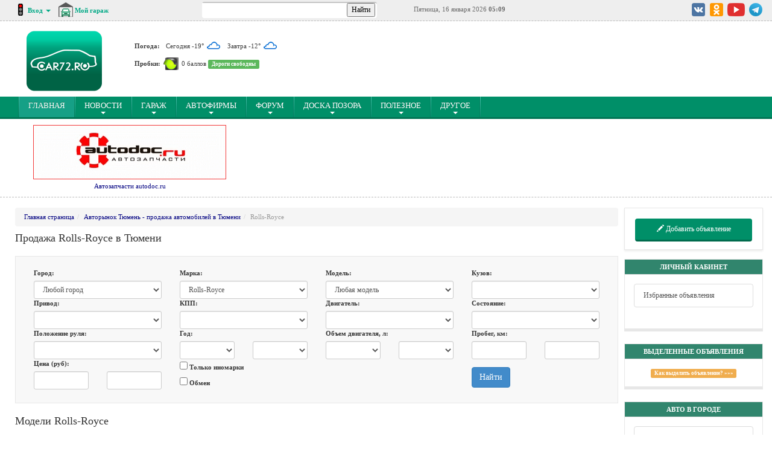

--- FILE ---
content_type: text/html; charset=UTF-8
request_url: https://www.car72.ru/autorynok/rolls_royce-page1-priceasc
body_size: 13803
content:
<!DOCTYPE html>

<html lang="ru">
<head>
    <title>Продажа Rolls-Royce в Тюмени</title>
    <meta name="description" content="Объявления о продаже автомобилей Rolls-Royce в Тюмени. Подержанные Rolls-Royce на авторынках и в автосалонах города Тюмень.">
    <meta name="keywords" content="Продажа, Rolls-Royce, Тюмень, подержанные, Тюмень, продам, куплю, продажа, новые, б/у, купить, продать, объявления, автообъявления, в Тюмени, авторынок, автосалон">
   <meta property="og:image" content="https://www.car72.ru/html5/img/250-200.png" />
    <meta http-equiv="Content-Type" content="text/html; charset=utf-8">
<meta http-equiv="Content-Language" content="ru">
<meta http-equiv="pragma" content="no-cache">
<meta http-equiv="X-UA-Compatible" content="IE=edge">


<link rel="stylesheet" href="/design/css/bootstrap.min.css"/>
<link rel="stylesheet" href="/min/?f=/design/css/juxtapose.css">
<link rel="stylesheet" href="/min/?f=/design/css/style.css"/>

<link rel="stylesheet" href="//cdn.jsdelivr.net/npm/lightgallery@1.6.10/dist/css/lightgallery.min.css"/>
<link rel="stylesheet" href="/min/?f=/design/js/fancybox/jquery.fancybox.css"/>
<link rel="stylesheet" href="/min/?f=/design/js/bxslider/jquery.bxslider.css" />

<!--[if lt IE 9]>
    <script src="https://oss.maxcdn.com/html5shiv/3.7.2/html5shiv.min.js"></script>
    <script src="https://oss.maxcdn.com/respond/1.4.2/respond.min.js"></script>
<![endif]-->

<script src="//code.jquery.com/jquery-1.10.2.min.js"></script>
<script src="//netdna.bootstrapcdn.com/bootstrap/3.1.1/js/bootstrap.min.js"></script>
<script src="/min/?f=/design/js/jquery.mousewheel.js"></script>
<script src="//cdn.jsdelivr.net/npm/lightgallery@1.6.10/dist/js/lightgallery.min.js"></script>
<script src="//cdnjs.cloudflare.com/ajax/libs/jquery-mousewheel/3.1.13/jquery.mousewheel.min.js"></script>
<script src="/design/js/lightGallery/js/lg-zoom.min.js"></script>
<script src="/design/js/fancybox/jquery.fancybox.pack.js"></script>
<script src="/design/js/plupload/plupload.full.min.js"></script>
<script src="/design/js/jquery.jscroll.min.js"></script>
<script src="/min/?f=/design/js/md5.js"></script>
<script src="/min/?f=/design/js/probki/chat.js"></script>
<script src="/min/?f=/design/js/lemmon-slider.js"></script>
<script src="/min/?f=/design/js/bxslider/jquery.bxslider.js"></script>
<script src="/design/js/ads.js?v=1"></script>
<script src="/min/?f=/design/js/script.js"></script>

<script type="text/javascript" src="//vk.com/js/api/openapi.js?117"></script>

<link rel="manifest" href="/manifest/chrome.json">
<script type="text/javascript" src="/design/js/chrome/push.js"></script>

<script>
  (function(i,s,o,g,r,a,m){i['GoogleAnalyticsObject']=r;i[r]=i[r]||function(){
  (i[r].q=i[r].q||[]).push(arguments)},i[r].l=1*new Date();a=s.createElement(o),
  m=s.getElementsByTagName(o)[0];a.async=1;a.src=g;m.parentNode.insertBefore(a,m)
  })(window,document,'script','https://www.google-analytics.com/analytics.js','ga');

  ga('create', 'UA-89367433-1', 'auto');
  ga('send', 'pageview');

</script>

<!-- Yandex.Metrika counter -->
<script type="text/javascript" >
    (function (d, w, c) {
        (w[c] = w[c] || []).push(function() {
            try {
                w.yaCounter40625370 = new Ya.Metrika2({
                    id:40625370,
                    clickmap:true,
                    trackLinks:true,
                    accurateTrackBounce:true,
                    webvisor:true
                });
            } catch(e) { }
        });

        var n = d.getElementsByTagName("script")[0],
            s = d.createElement("script"),
            f = function () { n.parentNode.insertBefore(s, n); };
        s.type = "text/javascript";
        s.async = true;
        s.src = "https://mc.yandex.ru/metrika/tag.js";

        if (w.opera == "[object Opera]") {
            d.addEventListener("DOMContentLoaded", f, false);
        } else { f(); }
    })(document, window, "yandex_metrika_callbacks2");
</script>
<noscript><div><img src="https://mc.yandex.ru/watch/40625370" style="position:absolute; left:-9999px;" alt="" /></div></noscript>
<!-- /Yandex.Metrika counter -->
    <link rel="stylesheet" href="/min/?f=/design/css/style-md.css"/>
	    <script src="/min/?f=/design/js/style-md.js"></script>

    <script src="https://cdnjs.cloudflare.com/ajax/libs/jquery.form/4.2.2/jquery.form.min.js" integrity="sha384-FzT3vTVGXqf7wRfy8k4BiyzvbNfeYjK+frTVqZeNDFl8woCbF0CYG6g2fMEFFo/i" crossorigin="anonymous"></script>
    <script src="/design/js/autorynok/script.js"></script>
    <link rel="canonical" href="https://www.car72.ru/autorynok/rolls_royce" />
    

<script>window.yaContextCb=window.yaContextCb||[]</script>
<script src="https://yandex.ru/ads/system/context.js" async></script>

<script data-ad-client="ca-pub-8403896355571327" async src="https://pagead2.googlesyndication.com/pagead/js/adsbygoogle.js"></script>
</head>
<body onLoad="SendPushMe();">

<!-- top (begin) -->
<section class="s-top" id="top">
    <div class="container-fluid">
        <div class="row">
            <div class="col-xs-12 col-md-3">
                <div class="col-md-6 top-greeting">
                    <div class="top-light">
                        <img src="/design/img/red.gif" alt=""/>
                    </div>
                    <div class="greeting-dropdown dropdown">
                        
                            <form action="/forum/ucp.php?mode=login" method="post" name="avt">
                                <input type="hidden" name="change_lang" value="" />
                                <input type="hidden" name="redirect" value="/" />
                                <input type="hidden" name="autologin" value="true">

                                <a href="#" class="dropdown-toggle">
                                    <b>
                                        Вход
                                        <span class="caret"></span>
                                    </b>
                                </a>
                                <ul class="dropdown-menu login-menu">
                                    <li><label for="login">Логин</label><input class="form-control" id="login" type="text" name="username" /></li>
                                    <li><label for="pass">Пароль</label><input class="form-control" id="pass" type="password" name="password" /></li>
                                    <li><input class="btn btn-submit" type="submit" name="login" value="Войти"/></li>
                                    <li class="social-button-aut"><a href="https://oauth.vk.com/authorize?client_id=5013022&redirect_uri=https://www.car72.ru/api/authorization/vk.php&display=page&scope=email&response_type=code&v=5.60&state=https://www.car72.ru/" title="Войти через ВКонтакте"><img src="/design/img/login-vk.png"></a></li>
                             
                                    <li>
                                        <a class="login-menu-link" href="/forum/ucp.php?mode=register">Регистрация</a> <br/>
                                        <a class="login-menu-link" href="/forum/ucp.php?mode=sendpassword">Напомнить пароль</a> <br/>
                                        <a class="login-menu-link" href="/napomnit-login/">Напомнить логин</a>
                                    </li>
                                </ul>
                            </form>
                            
                    </div>

					<div class="greeting-dropdown dropdown">
						<a href="/my/" class="top-garage">
							<span class="icon"></span> <b>Мой гараж</b>
						</a>
						<ul class="dropdown-menu ">
							<li><a class="dropdown-link" tabindex="-1" href="/garage/subscribe#blog"><span class="badge"><span class="glyphicon glyphicon-list-alt" aria-hidden="true"></span></span> Мои подписки</a></li>
							<li><a class="dropdown-link" tabindex="-1" href="/garage/"><span class="badge"><span class="glyphicon glyphicon-list-alt" aria-hidden="true"></span></span> Все гаражи</a></li>
							<li><a class="dropdown-link" tabindex="-1" href="/feed/"><span class="badge"><span class="glyphicon glyphicon-list-alt" aria-hidden="true"></span></span> Новое на всём сайте</a></li>
						</ul>
					</div>
                </div>
            </div>
            <div class="col-xs-12 col-md-3">
                <div class="search-tops">
                    <div class="ya-site-form ya-site-form_inited_no" onClick="return {'action':'//www.car72.ru/search/','arrow':true,'bg':'#FFFFFF','fontsize':12,'fg':'#000000','language':'ru','logo':'rb','publicname':'Поиск по car72.ru','suggest':true,'target':'_self','tld':'ru','type':2,'usebigdictionary':true,'searchid':125949,'input_fg':'#000000','input_bg':'#ffffff','input_fontStyle':'normal','input_fontWeight':'normal','input_placeholder':'','input_placeholderColor':'#000000','input_borderColor':'#ffffff'}">
                        <form action="https://yandex.ru/search/site/" method="get" target="_self">
                            <input type="hidden" name="searchid" value="125949"/>
                            <input type="hidden" name="l10n" value="ru"/>
                            <input type="hidden" name="reqenc" value=""/>
                            <input type="search" name="text" value=""/>
                            <input type="submit" value="Найти"/>
                        </form>
                    </div>
                    <style type="text/css">
                        .ya-page_js_yes .ya-site-form_inited_no { display: none; }
                        #ya-site-form0 .ya-site-form__search-input {padding: 0px !important;}
                    </style>
                    <script type="text/javascript">(function(w,d,c){var s=d.createElement('script'),h=d.getElementsByTagName('script')[0],e=d.documentElement;if((' '+e.className+' ').indexOf(' ya-page_js_yes ')===-1){e.className+=' ya-page_js_yes';}s.type='text/javascript';s.async=true;s.charset='utf-8';s.src=(d.location.protocol==='https:'?'https:':'http:')+'//site.yandex.net/v2.0/js/all.js';h.parentNode.insertBefore(s,h);(w[c]||(w[c]=[])).push(function(){Ya.Site.Form.init()})})(window,document,'yandex_site_callbacks');</script>
                </div>
            </div>
            <div class="col-md-2">
                <time class="top-time"><nobr>Пятница, 16 января 2026 <b>05:09</b></nobr></time>
            </div>
            <div class="col-xs-12 col-md-4">
                <div class="footer-socials header-socials">
                    <a href="https://vk.com/car72ru" title="CAR72.RU Вконтакте" class="vk" target="_blank"></a>
                    <a href="https://ok.ru/car72" title="CAR72.RU в Odnoklassniki" class="od" target="_blank"></a>
                    <a href="https://www.youtube.com/wwwcar72ru" title="Канал CAR72.RU в YouTube" class="you" target="_blank"></a>
                    <a href="https://t.me/car72ru" title="CAR72.RU в Telegram" class="tel" target="_blank"></a>

                </div>
            </div>
        </div>
    </div>
</section>
<!-- top (end) -->

<!-- header (begin) -->
<header class="header">
<div class="new-year">
    <div class="container-fluid">
        <div class="row">
            <div class="header-col-1 col-xs-12 col-md-2 text-center">
                <a href="/" class="logo" title="Автомобильный сайт Тюмени CAR72.RU">
                    <img src="/html5/img/car72_250-200.png" alt="Автомобильный сайт Тюмени CAR72.RU"/>
                </a>
            </div>
            <div class="header-col-2 col-xs-12 col-md-3">
                <div class="header-info">					
                    <div class="info-row">
                        <a title="Погода в Тюмени" class="info-link-title" href="/weather/">Погода:</a> 
                        <a title="Погода в Тюмени" class="info-weather" href="/weather/">Сегодня -19° <img src="/design/img/weather/04n.png"/></a>
                        <a title="Погода в Тюмени" class="info-weather" href="/weather/">Завтра -12° <img src="/design/img/weather/04n.png"/></a>
                    </div>
                    <div class="info-row">
                        <a title="Пробки в Тюмени" class="info-link-title" href="/probki/">Пробки:</a> 
                        <a title="Карта пробок в Тюмени" class="info-traffic" href="/probki/"><img src="/images/svetafor-green.png" /></a>
                            <a title="Карта пробок в Тюмени" class="info-traffic" href="/probki/">0 баллов</a>          <a title="Карта пробок в Тюмени" href="/probki/"><span class="label label-success">Дороги свободны
                            </span>
                        </a>
                    </div>
                </div>
            </div>
			
            <div class="header-col-3 col-xs-12 col-md-7">
            
<div id="yandex_rtb_R-A-48539-5"></div>
<script>window.yaContextCb.push(()=>{
  Ya.Context.AdvManager.render({
    renderTo: 'yandex_rtb_R-A-48539-5',
    blockId: 'R-A-48539-5'
  })
})</script>

			
            </div>
				
        </div>
    </div>
</div>
</header>
<!-- header (end) -->

<!-- navbar (begin) -->
<div id="navigation-sticky"></div>
<div class="navbar-head" id="navigation">
    <nav class="navbar navbar-default top-navbar">
        <div class="container-fluid">

            <div class="navbar-header">
                <button type="button" class="navbar-toggle collapsed" data-toggle="collapse" data-target="#bs-example-navbar-collapse-1">
                    <span class="sr-only">Toggle navigation</span>
                    <span class="icon-bar"></span>
                    <span class="icon-bar"></span>
                    <span class="icon-bar"></span>
                </button>
            </div>

            <div class="collapse navbar-collapse" id="bs-example-navbar-collapse-1">
                <ul class="nav navbar-nav">
    <li class="active"><a href="/">ГЛАВНАЯ<span class="sr-only">(current)</span></a></li>
    <li class="parent"><a href="/news/">Новости<span class="caret"></span></a>
        <ul class="nav-inner list-unstyled">
            <li><a href="/photo-news/add/">Предложить новость</a></li>
            <li><a href="/news/">Все новости</a></li>
            <li><a href="/photo-news/">Поймано на фотокамеру</a></li>	
            <li><a href="/news/novosti-avtofirm/">Новости от автофирм</a></li>
            <li><a href="/forum/viewforum.php?f=21">Создать тему на форуме</a></li>																			
            <li><a href="/video/add/">Прислать видео</a></li>
            <li><a href="/blog/add">Написать в блог</a></li>						
        </ul>
    </li>
    <li class="parent"><a href="/garage/">Гараж<span class="caret"></span></a>
		<ul class="nav-inner list-unstyled">
            <li><a href="/my/">Мои машины</a></li>
            <li><a href="/my/auto-add">Добавить авто в гараж</a></li>
            <li><a href="/garage/subscribe#blog">Мои подписки</a></li>
			<li><a href="/garage/#blog">Все гаражи</a></li>
            <li><a href="/my/">Написать в бортжурнал</a></li>
        </ul>
	</li>
    <li class="parent"><a href="/catalog/">Автофирмы<span class="caret"></span></a>
        <ul class="nav-inner list-unstyled">
            <li><a href="/catalog/add">Добавить фирму</a></li>						
            <li><a href="/catalog/edit">Ваши фирмы</a></li>
        </ul>
    </li>					
    <li class="parent"><a href="/forum/">Форум<span class="caret"></span></a>
        <ul class="nav-inner list-unstyled">
            <li><a href="/forum/search.php">Поиск по форуму</a></li>
            <li><a href="/photo/">Фотоальбомы</a></li>
            <li><a href="/forum/search.php?search_id=unreadposts">Новые сообщения с вашего последнего посещения</a></li>
            <li><a href="/forum/search.php?search_id=egosearch">Ваши сообщения на форуме</a></li>			
        </ul>
    </li>
    <li class="parent"><a href="/pozor/">Доска позора<span class="caret"></span></a>
        <ul class="nav-inner list-unstyled">
            <li><a href="/pozor/add">Добавить нарушителя</a></li>
        </ul>
    </li>
    <li class="parent"><a href="#">ПОлезное<span class="caret"></span></a>
        <ul class="nav-inner list-unstyled">
            <li><a href="/shinnyj-kalkuljator/">Шинный калькулятор</a></li>
            <li><a href="/alcotester-online/">Алкотестер он-лайн</a></li>
            <li><a href="/kalkuljator-rashoda-topliva/">Калькулятор расхода топлива</a></li>
            <li><a href="/avtomobilnye-kody-regionov-rossii/">Авто коды регионов</a></li>				
            <li><a href="/nomer/">Ваш гос.номер</a></li>
        </ul>
    </li>

    <li class="parent"><a href="#">Другое<span class="caret"></span></a>
        <ul class="nav-inner list-unstyled">
            <li><a href="/blog/">Блоги</a></li>
            <li><a href="/reviews/">Автоотзывы</a></li>
            <li><a href="/travel/">Автопутешествия</a></li>
            <li><a href="/probki/">Ситуация на дороге</a></li>
            <li><a href="/car72/contact/">Обратная связь</a></li>
        </ul>
    </li>
</ul>
            </div>

        </div>
    </nav>
</div>
<!-- navbar (end) -->

    <style>
        .odfMV {
            border-bottom: 1px dashed #bababa;
            word-wrap: break-word;
            text-align: center;
        }
        .odfMV img {
            vertical-align: baseline;
            max-width: 100%;
            height: auto;
        }
        .odfMV .FXeEk {
            float: left;
            width: 25%;
            padding: 0 5px;
            margin: 10px 0px 10px 0px;
        }
        @media (min-width: 768px) {
            .odfMV .FXeEk {
                width: 12.5%;
            }
        }
    </style>
    
    <section class="odfMV">
        <div class="container-fluid">
            <div style="width:32%" class="FXeEk"><a href="https://vk.cc/cw4Zl6?erid=2VtzqxV7mVr" target="_blank"><img src="/bb/autodoc2019.gif" alt="Автозапчасти autodoc.ru" width="320" height="90"></a>
<br>
<a href="https://vk.cc/cw4Zl6?erid=2VtzqxV7mVr" target="_blank" title="Автозапчасти autodoc.ru">Автозапчасти autodoc.ru</a></div><div style="width:66%" class="FXeEk">
<div id="yandex_rtb_R-A-48539-18"></div>
<script>window.yaContextCb.push(()=>{
  Ya.Context.AdvManager.render({
    renderTo: 'yandex_rtb_R-A-48539-18',
    blockId: 'R-A-48539-18'
  })
})</script></div>
        </div>
    </section>
<!-- page-cols (begin) -->
<section class="page-cols">
    <div class="container-fluid">
        
                    <!-- col-right (begin) -->
                    <div class="col-right">
                        
    <aside class="aside-btn">
        <span class="insertBlock">
            <a href="/autorynok/add" class="btn btn-send-photo-video">
                <i class="glyphicon glyphicon-pencil"></i>
                Добавить объявление
            </a>
        </span>        
    </aside><br>
                                <div class="">
                                    <aside class="panel panel-default panel-aside">
                                        <div class="panel-heading">
                                            <h3 class="panel-title">Личный кабинет</h3>
                                        </div>
                                        <div class="panel-body">
                                            
    <div class="list-group">
        
        
        <a href="/autorynok/favorite" class="list-group-item">Избранные объявления</a>
    </div>
    
                                        </div>
                                    </aside>
                                </div>
                                
                                <div class="">
                                    <aside class="panel panel-default panel-aside">
                                        <div class="panel-heading">
                                            <h3 class="panel-title">Выделенные объявления</h3>
                                        </div>
                                        <div class="panel-body">
                                            <center><a href="/coins/" class="label label-warning" target="_blank">Как выделить объявление? »»»</a></center>
                                        </div>
                                    </aside>
                                </div>
                                
                                <div class="block-down">
                                    <aside class="panel panel-default panel-aside">
                                        <div class="panel-heading">
                                            <h3 class="panel-title">Авто в городе</h3>
                                        </div>
                                        <div class="panel-body">
                                            <div class="list-group"><a href="/autorynok/search-1-datedesc&town=1" class="list-group-item">Тюмень</a><a href="/autorynok/search-1-datedesc&town=2" class="list-group-item">Тобольск</a><a href="/autorynok/search-1-datedesc&town=3" class="list-group-item">Ишим</a><a href="/autorynok/search-1-datedesc&town=4" class="list-group-item">Ялуторовск</a><a href="/autorynok/search-1-datedesc&town=5" class="list-group-item">Заводоуковск</a><a href="/autorynok/search-1-datedesc&town=6" class="list-group-item">Ханты-Мансийск</a><a href="/autorynok/search-1-datedesc&town=7" class="list-group-item">Салехард</a><a href="/autorynok/search-1-datedesc&town=9" class="list-group-item">Екатеринбург</a><a href="/autorynok/search-1-datedesc&town=10" class="list-group-item">Курган</a><a href="/autorynok/search-1-datedesc&town=11" class="list-group-item">Омск</a><a href="/autorynok/search-1-datedesc&town=12" class="list-group-item">Новый Уренгой</a><a href="/autorynok/search-1-datedesc&town=13" class="list-group-item">Ноябрьск</a><a href="/autorynok/search-1-datedesc&town=14" class="list-group-item">Надым</a><a href="/autorynok/search-1-datedesc&town=15" class="list-group-item">Сургут</a><a href="/autorynok/search-1-datedesc&town=16" class="list-group-item">Нижневартовск</a><a href="/autorynok/search-1-datedesc&town=17" class="list-group-item">Нефтеюганск</a><a href="/autorynok/search-1-datedesc&town=18" class="list-group-item">Когалым</a></div>
                                        </div>
                                    </aside>
                                </div>
                                
                                <div class="block-down">
                                    <aside class="panel panel-default panel-aside">
                                        <div class="panel-heading">
                                            <h3 class="panel-title">Автосалоны</h3>
                                        </div>
                                        <div class="panel-body">
                                            <ol style="padding: 0px 0px 0px 10px;margin: 0px;"></ol><br>
                                        </div>
                                    </aside>
                                </div>
                                
                                <div class="block-down">
                                    <aside class="panel panel-default panel-aside">
                                        <div class="panel-heading">
                                            <h3 class="panel-title">Карта продаваемых автомобилей</h3>
                                        </div>
                                        <div class="panel-body">
                                            <center><a href="/autorynok/map"><img src="/design/img/pozor-map.png"></a></center>
                                        </div>
                                    </aside>
                                </div>
                                
                            <aside class="aside-socials aside hidden-xs">
                                <div class="tabpanel aside-tabpanel">
    
                                   
                                    <ul class="nav nav-tabs" role="tablist">
					<li><a href="#sInstagram" aria-controls="sInstagram" data-toggle="tab">Телеграм</a></li>
                                        <li class="active"><a href="#sVkontakte" aria-controls="sVkontakte" data-toggle="tab"><i class="ico-social ico-social-vk"></i></a></li>
					<li><a href="#sOdnoklassniki" aria-controls="sOdnoklassniki" data-toggle="tab"><i class="ico-social ico-social-ok"></i></a></li>								
                                        <!--<a href="#sFacebook" aria-controls="sFacebook" data-toggle="tab">Youtube</a></li>		 -->
                        
                                    </ul>
									    
                                    <div class="tab-content">
					<div class="tab-pane" id="sInstagram">

<a href="https://t.me/car72ru"><img src="https://www.car72.ru/img/metka.png" alt="" width="16" height="16" />1. "<strong>t.me/car72ru</strong></a><p><br>
<a href="https://vk.com/car_72"><img src="https://www.car72.ru/img/metka.png" alt="" width="16" height="16" />2. "<strong>Авторынок</strong></a><p><br>
<a href="https://vk.com/dtp_tyumen"><img src="https://www.car72.ru/img/metka.png" alt="" width="16" height="16" />3. "<strong>ДТП в Тюмени</strong></a><p><br>
<a href="https://vk.com/car72ru"><img src="https://www.car72.ru/img/metka.png" alt="" width="16" height="16" />4. "<strong>Авто Тюмень новости</strong></a><p><br>
<a href="https://vk.com/idiot_parking"><img src="https://www.car72.ru/img/metka.png" alt="" width="16" height="16" />5. "<strong>Доска позора</strong></a><p><br>
                                        </div>
									
                                        <div class="tab-pane active" id="sVkontakte">
                                            <!-- VK Widget -->                                
                                            <div id="vk_groups"></div>
                                            <script type="text/javascript">
                                            VK.Widgets.Group("vk_groups", {mode: 0, width: "200", height: "350", color1: 'FFFFFF', color2: '2B587A', color3: '5B7FA6'}, 116664742);
                                            </script>
                                            <!-- VK Widget -->
                                        </div>

                                        <div class="tab-pane" id="sOdnoklassniki"><div id="ok_group_widget"></div>
                                            <script>
                                            !function (d, id, did, st) {
                                              var js = d.createElement("script");
                                              js.src = "https://connect.ok.ru/connect.js";
                                              js.onload = js.onreadystatechange = function () {
                                              if (!this.readyState || this.readyState == "loaded" || this.readyState == "complete") {
                                                if (!this.executed) {
                                                  this.executed = true;
                                                  setTimeout(function () {
                                                    OK.CONNECT.insertGroupWidget(id,did,st);
                                                  }, 0);
                                                }
                                              }}
                                              d.documentElement.appendChild(js);
                                            }(document,"ok_group_widget","55898018283581","{width:200,height:350}");
                                            </script>
                                        </div>
					
                                        <div class="tab-pane" id="sFacebook">
<a href="https://www.youtube.com/wwwcar72ru">Youtube канал №1</a><p><br>
<a href="https://www.youtube.com/@CAR72-ru">Youtube канал №2</a>

                                        </div>

                                    </div>
                                </div>
                            </aside><br />
                            
                        <p align="center">
                      <div id="yandex_rtb_R-A-48539-23"></div>
<script>window.yaContextCb.push(()=>{
  Ya.Context.AdvManager.render({
    renderTo: 'yandex_rtb_R-A-48539-23',
    blockId: 'R-A-48539-23'
  })
})</script>
                        </p>



    <!-- aside-roads (begin) -->
    <div class="block-down">
        <aside class="panel panel-default panel-aside aside-roads probkis">
            <div class="panel-heading">
                <h3 class="panel-title"><a href="/probki/">Ситуация на дорогах</a></h3>
            </div>
            <div class="panel-body">

                <div class="messages chat">
                    
        <article class="msg even">
            <header class="msg-header">
                <time class="msg-time"><u>09.01.2026</u> 15:20
                </time>                
            </header>
            
            <p>Внимание! Новая камера на скорость 40 км/ч и знак стоит! Спуск с моста Мельникайте первый светофор на пешеходном переходе. Ох, и пополнится там бюджет, конечно...&quot;</p><a href="/images/probki/2026/01/1471.jpg" class="ch-photos"><img src="/images/probki/2026/01/1471.jpg"></a> 
                <div class="msg-author clearfix">
                    <a href="/forum/memberlist.php?mode=viewprofile&u=6" target="_blank" title="Посмотреть профиль" class="pull-left">Majesti©</a>
                    <a href="/forum/reputation.php?mode=user&u=6" target="_blank" title="Добавить свой комментарий в репутацию и посмотреть комментарии" class="pull-right reputation-img"><img src="/forum/images/reputation.png"></a>
                </div>
        </article>  
        
        <article class="msg ">
            <header class="msg-header">
                <time class="msg-time"><u>21.11.2025</u> 15:21
                </time>                
            </header>
            
            <p>Ситуация в 08:00 на перекрестке 50 лет Октября -  Профсоюзная&quot;  </p><a href="/images/probki/2025/11/1470.jpg" class="ch-photos"><img src="/images/probki/2025/11/1470.jpg"></a> 
                <div class="msg-author clearfix">
                    <a href="/forum/memberlist.php?mode=viewprofile&u=6" target="_blank" title="Посмотреть профиль" class="pull-left">Majesti©</a>
                    <a href="/forum/reputation.php?mode=user&u=6" target="_blank" title="Добавить свой комментарий в репутацию и посмотреть комментарии" class="pull-right reputation-img"><img src="/forum/images/reputation.png"></a>
                </div>
        </article>  
        
        <article class="msg even">
            <header class="msg-header">
                <time class="msg-time"><u>05.09.2025</u> 19:40
                </time>                
            </header>
            
            <p>Новые камеры около ТРЦ &quot;Панама&quot;!</p><a href="/images/probki/2025/09/1467.jpg" class="ch-photos"><img src="/images/probki/2025/09/1467.jpg"></a> <a href="/images/probki/2025/09/1468.jpg" class="ch-photos"><img src="/images/probki/2025/09/1468.jpg"></a> <a href="/images/probki/2025/09/1469.jpg" class="ch-photos"><img src="/images/probki/2025/09/1469.jpg"></a> 
                <div class="msg-author clearfix">
                    <a href="/forum/memberlist.php?mode=viewprofile&u=6" target="_blank" title="Посмотреть профиль" class="pull-left">Majesti©</a>
                    <a href="/forum/reputation.php?mode=user&u=6" target="_blank" title="Добавить свой комментарий в репутацию и посмотреть комментарии" class="pull-right reputation-img"><img src="/forum/images/reputation.png"></a>
                </div>
        </article>  
        
        <article class="msg ">
            <header class="msg-header">
                <time class="msg-time"><u>01.09.2025</u> 14:18
                </time>                
            </header>
            
            <p>&quot;Классную&quot; разметку нарисовали у тюменского ж/д вокзала... Именно так и ездят некоторые в Тюмени </p><a href="/images/probki/2025/09/1466.jpg" class="ch-photos"><img src="/images/probki/2025/09/1466.jpg"></a> 
                <div class="msg-author clearfix">
                    <a href="/forum/memberlist.php?mode=viewprofile&u=6" target="_blank" title="Посмотреть профиль" class="pull-left">Majesti©</a>
                    <a href="/forum/reputation.php?mode=user&u=6" target="_blank" title="Добавить свой комментарий в репутацию и посмотреть комментарии" class="pull-right reputation-img"><img src="/forum/images/reputation.png"></a>
                </div>
        </article>  
        <div class="more" rel="2"><i class="glyphicon glyphicon-download"></i> загрузить еще</div>
                </div><div class="alert alert-warning">Чтобы сообщить дорожную обстановку необходимо <a href="/forum/ucp.php?mode=register">зарегистрироваться</a> или <a href="/forum/ucp.php?mode=login" target="_blank">авторизоваться</a></div>
                <div class="links">
                    <p><a href="https://t.me/roads72"><img src="/design/img/ico-telegram.png"> Канал telegram</a></p>
                </div>
            </div>
        </aside>
    </div>
    <!-- aside-roads (end) -->



                        
                    </div>

                    <!-- col-right (end) -->
                    
            <!-- col-middle (begin) -->
            <div class="col-middle main-window">
<ol class="breadcrumb"><li itemtype="http://data-vocabulary.org/Breadcrumb" itemscope=""><a href="http://www.car72.ru/" itemprop="url"><span itemprop="title">Главная страница</span></a></li><li itemtype="http://data-vocabulary.org/Breadcrumb" itemscope=""><a href="//www.car72.ru/autorynok/" itemprop="url"><span itemprop="title">Авторынок Тюмень - продажа автомобилей в Тюмени </span></a></li><li class="active" itemtype="http://data-vocabulary.org/Breadcrumb" itemscope=""><span itemprop="title">Rolls-Royce</span></li></ol><h1>Продажа Rolls-Royce в Тюмени</h1>
        <nav class="navbar navbar-default autorynok-navbar">
            <div class="container-fluid">
                <div class="navbar-header" data-toggle="collapse" data-target="#search-auto" aria-expanded="false">
                    <button type="button" class="navbar-toggle collapsed">
                        <span class="sr-only">Расширенный поиск</span>
                        <span class="icon-bar"></span>
                        <span class="icon-bar"></span>
                        <span class="icon-bar"></span>
                    </button>
                    <span class="navbar-brand" id="search-auto-title"><i class="glyphicon glyphicon-search"></i> Поиск</span>
                </div>

                <div class="collapse navbar-collapse" id="search-auto">
                    <form method="GET" action="/autorynok/search-page1-datedesc" class="autorynok-search form-inline js-autorynok-search">
                        <input type="hidden" name="category" value="72" />        
                        
                        <div class="row">
                            <div class="form-group col-md-3">
                                <label>Город:</label><br>
                                <select name="town" class="form-control input-sm">
                                    <option value="0">Любой город</option>
                                    <option value="1" >Тюмень</option><option value="2" >Тобольск</option><option value="3" >Ишим</option><option value="4" >Ялуторовск</option><option value="5" >Заводоуковск</option><option value="6" >Ханты-Мансийск</option><option value="7" >Салехард</option><option value="9" >Екатеринбург</option><option value="10" >Курган</option><option value="11" >Омск</option><option value="12" >Новый Уренгой</option><option value="13" >Ноябрьск</option><option value="14" >Надым</option><option value="15" >Сургут</option><option value="16" >Нижневартовск</option><option value="17" >Нефтеюганск</option><option value="18" >Когалым</option>
                                </select>
                            </div>
                            <div class="form-group col-md-3">
                                <label>Марка:</label><br>
                                <select id="autorynok-rzd-parent" rel="search" name="marka" class="form-control input-sm">
                                    <option value="0">Любая марка</option>
                                    <option value="1" >AC</option><option value="2" >Acura</option><option value="3" >Alfa Romeo</option><option value="4" >Alpina</option><option value="5" >Asia</option><option value="6" >Aston Martin</option><option value="7" >Audi</option><option value="2981" >Aurus</option><option value="2518" >BAW</option><option value="8" >Bentley</option><option value="9" >BMW</option><option value="10" >Brilliance</option><option value="11" >Bugatti</option><option value="12" >Buick</option><option value="13" >BYD</option><option value="14" >Cadillac</option><option value="2599" >Changan</option><option value="2564" >ChangFeng</option><option value="15" >Chery</option><option value="16" >Chevrolet</option><option value="17" >Chrysler</option><option value="18" >Citroen</option><option value="19" >Dacia</option><option value="20" >Daewoo</option><option value="21" >Daihatsu</option><option value="22" >Daimler</option><option value="2597" >Datsun</option><option value="24" >Derways</option><option value="25" >Dodge</option><option value="2646" >Dongfeng</option><option value="26" >Eagle</option><option value="27" >FAW</option><option value="28" >Ferrari</option><option value="29" >Fiat</option><option value="30" >Ford</option><option value="31" >Geely</option><option value="2673" >Genesis</option><option value="33" >GMC</option><option value="34" >Great Wall</option><option value="35" >Hafei</option><option value="36" >Haima</option><option value="2625" >Haval</option><option value="37" >Honda</option><option value="38" >Hummer</option><option value="39" >Hyundai</option><option value="40" >Infiniti</option><option value="41" >Iran Khodro</option><option value="42" >Isuzu</option><option value="2619" >JAC</option><option value="43" >Jaguar</option><option value="44" >Jeep</option><option value="2631" >Jinbei</option><option value="45" >Kia</option><option value="46" >Lamborghini</option><option value="47" >Lancia</option><option value="48" >Land Rover</option><option value="2568" >Landwind</option><option value="49" >Lexus</option><option value="50" >Lifan</option><option value="51" >Lincoln</option><option value="52" >Lotus</option><option value="53" >Luxgen</option><option value="54" >Maserati</option><option value="55" >Maybach</option><option value="56" >Mazda</option><option value="57" >Mercedes-Benz</option><option value="58" >Mercury</option><option value="59" >Mini</option><option value="60" >Mitsubishi</option><option value="61" >Mitsuoka</option><option value="62" >Nissan</option><option value="63" >Oldsmobile</option><option value="64" >Opel</option><option value="65" >Peugeot</option><option value="66" >Plymouth</option><option value="67" >Pontiac</option><option value="68" >Porsche</option><option value="69" >Proton</option><option value="2663" >Ravon</option><option value="70" >Renault</option><option value="72" selected>Rolls-Royce</option><option value="73" >Rover</option><option value="74" >Saab</option><option value="75" >Saturn</option><option value="76" >Scion</option><option value="77" >Seat</option><option value="2587" >ShuangHuan</option><option value="78" >Skoda</option><option value="3000" >Skywell</option><option value="2571" >SMA</option><option value="79" >Smart</option><option value="80" >SsangYong</option><option value="81" >Subaru</option><option value="82" >Suzuki</option><option value="2591" >Tesla</option><option value="84" >Tianye</option><option value="85" >Toyota</option><option value="86" >TVR</option><option value="87" >Volkswagen</option><option value="88" >Volvo</option><option value="89" >Vortex</option><option value="90" >Xin Kai</option><option value="2676" >Zotye</option><option value="2577" >ZX</option><option value="2511" >Богдан</option><option value="2580" >ВИС</option><option value="91" >ГАЗ</option><option value="2527" >ЕРАЗ</option><option value="92" >ЗАЗ</option><option value="93" >ИЖ</option><option value="94" >Лада (ВАЗ)</option><option value="2525" >ЛуАЗ</option><option value="96" >Москвич</option><option value="2521" >Прочие авто</option><option value="97" >ТагАЗ</option><option value="98" >УАЗ</option>
                                </select>
                            </div>
                            <div class="form-group col-md-3">
                                <label>Модель:</label><br>
                                <select id="autorynok-rzd-children" name="model" class="form-control input-sm">
                                    <option value="0">Любая модель</option>
                                    <option value="1716" >Corniche</option><option value="1717" >Flying Spur</option><option value="1718" >Ghost</option><option value="1719" >Park Ward</option><option value="1720" >Phantom</option><option value="1721" >Phantom Drophead</option><option value="1723" >Silver Seraph</option><option value="1724" >Silver Spirit</option><option value="1725" >Silver Spur</option>
                                </select>
                            </div>
                            <div class="form-group col-md-3">
                                <label>Кузов:</label><br>
                                <select name="kuzov" class="form-control input-sm">
                                    <option value="0"></option>
                                    <option value="1" >Седан</option><option value="3" >Хэтчбек</option><option value="4" >Универсал</option><option value="5" >Минивэн</option><option value="6" >Родстер</option><option value="7" >Кабриолет</option><option value="8" >Пикап</option><option value="9" >Купе</option><option value="10" >Фургон</option><option value="11" >Лимузин</option><option value="12" >Джип</option><option value="13" >Лифтбек</option>
                                </select>
                            </div>
                        </div>
                        <div class="row">
                            <div class="form-group col-md-3">
                                <label>Привод:</label><br>
                                <select name="privod" class="form-control input-sm">
                                    <option value="0"></option>
                                    <option value="1" >Передний</option><option value="2" >Задний</option><option value="3" >Полный</option>
                                </select>
                            </div>
                            <div class="form-group col-md-3">
                                <label>КПП:</label><br>
                                <select name="korobka" class="form-control input-sm">
                                    <option value="0"></option>
                                    <option value="1" >Механическая</option>
                                    <option value="2" >Автоматическая</option>
                                </select>
                            </div>
                            <div class="form-group col-md-3">
                                <label>Двигатель:</label><br>
                                <select name="type_dvig" class="form-control input-sm">
                                    <option value="0"></option><option value="1" >Инжектор</option><option value="2" >Карбюратор</option><option value="3" >Ротор</option><option value="4" >Турбонаддув</option><option value="5" >Дизель</option><option value="6" >ТурбоДизель</option><option value="7" >Гибрид</option><option value="8" >Электрический</option>
                                </select>
                            </div>
                            <div class="form-group col-md-3">
                                <label>Состояние:</label><br>
                                <select name="sostoyanie" class="form-control input-sm">
                                    <option value="0"></option><option value="1" >Новый, без пробега</option><option value="2" >Подержанный, с пробегом</option><option value="3" >Требуется ремонт или не на ходу</option>
                                </select>
                            </div>            
                        </div>
                        <div class="row">
                            <div class="form-group col-md-3">
                                <label>Положение руля:</label><br>
                                <select name="rul" class="form-control input-sm">
                                    <option value="0"></option><option value="1" >Левый руль</option><option value="2" >Правый руль</option>
                                </select>
                            </div>
                            <div class="form-group col-md-3">
                                <label>Год:</label><br>
                                <div class="row">
                                    <div class="col-md-6">
                                        <select name="year_start" class="form-control input-sm">
                                            <option value=""></option><option value="2022" >2022</option><option value="2020" >2020</option><option value="2017" >2017</option><option value="2014" >2014</option><option value="2012" >2012</option><option value="2011" >2011</option><option value="2010" >2010</option><option value="2008" >2008</option><option value="2007" >2007</option><option value="2006" >2006</option><option value="2005" >2005</option><option value="2003" >2003</option><option value="2001" >2001</option><option value="2000" >2000</option>
                                        </select>
                                    </div>
                                    <div class="col-md-6">
                                        <select name="year_end" class="form-control input-sm">
                                            <option value=""></option><option value="2022" >2022</option><option value="2020" >2020</option><option value="2017" >2017</option><option value="2014" >2014</option><option value="2012" >2012</option><option value="2011" >2011</option><option value="2010" >2010</option><option value="2008" >2008</option><option value="2007" >2007</option><option value="2006" >2006</option><option value="2005" >2005</option><option value="2003" >2003</option><option value="2001" >2001</option><option value="2000" >2000</option>
                                        </select>
                                    </div>
                                </div>
                            </div>
                            <div class="form-group col-md-3">
                                <label>Объем двигателя, л:</label><br>
                                <div class="row">
                                    <div class="col-md-6">
                                        <select name="volume_start" class="form-control input-sm">
                                            <option value="0"></option><option value="1" >0.5</option><option value="2" >0.6</option><option value="3" >0.7</option><option value="4" >0.8</option><option value="5" >0.9</option><option value="6" >1.0</option><option value="7" >1.1</option><option value="8" >1.2</option><option value="9" >1.3</option><option value="10" >1.4</option><option value="11" >1.5</option><option value="12" >1.6</option><option value="13" >1.7</option><option value="14" >1.8</option><option value="15" >1.9</option><option value="16" >2.0</option><option value="17" >2.1</option><option value="18" >2.2</option><option value="19" >2.3</option><option value="20" >2.4</option><option value="21" >2.5</option><option value="22" >2.6</option><option value="23" >2.7</option><option value="24" >2.8</option><option value="25" >2.9</option><option value="26" >3.0</option><option value="27" >3.1</option><option value="28" >3.2</option><option value="29" >3.3</option><option value="30" >3.4</option><option value="31" >3.5</option><option value="32" >3.6</option><option value="33" >3.7</option><option value="34" >3.8</option><option value="35" >3.9</option><option value="36" >4.0</option><option value="37" >4.1</option><option value="38" >4.2</option><option value="39" >4.3</option><option value="40" >4.4</option><option value="41" >4.5</option><option value="42" >4.6</option><option value="43" >4.7</option><option value="44" >4.8</option><option value="45" >4.9</option><option value="46" >5.0</option><option value="47" >5.1</option><option value="48" >5.2</option><option value="49" >5.3</option><option value="50" >5.4</option><option value="51" >5.5</option><option value="52" >5.6</option><option value="53" >5.7</option><option value="54" >5.8</option><option value="55" >5.9</option><option value="56" >6.0</option><option value="57" >6.1</option><option value="58" >6.2</option><option value="59" >6.3</option><option value="60" >6.4</option><option value="61" >6.5</option><option value="62" >6.6</option><option value="63" >6.7</option><option value="64" >6.8</option><option value="65" >6.9</option><option value="66" >7.0</option><option value="67" >7.1</option><option value="68" >7.2</option><option value="69" >7.3</option><option value="70" >7.4</option><option value="71" >7.5</option><option value="72" >7.6</option><option value="73" >7.7</option><option value="74" >7.8</option><option value="75" >7.9</option><option value="76" >8.0</option><option value="77" >Более 8.0</option>
                                        </select>
                                    </div>
                                    <div class="col-md-6">
                                        <select name="volume_finish" class="form-control input-sm">
                                            <option value="0"></option><option value="1" >0.5</option><option value="2" >0.6</option><option value="3" >0.7</option><option value="4" >0.8</option><option value="5" >0.9</option><option value="6" >1.0</option><option value="7" >1.1</option><option value="8" >1.2</option><option value="9" >1.3</option><option value="10" >1.4</option><option value="11" >1.5</option><option value="12" >1.6</option><option value="13" >1.7</option><option value="14" >1.8</option><option value="15" >1.9</option><option value="16" >2.0</option><option value="17" >2.1</option><option value="18" >2.2</option><option value="19" >2.3</option><option value="20" >2.4</option><option value="21" >2.5</option><option value="22" >2.6</option><option value="23" >2.7</option><option value="24" >2.8</option><option value="25" >2.9</option><option value="26" >3.0</option><option value="27" >3.1</option><option value="28" >3.2</option><option value="29" >3.3</option><option value="30" >3.4</option><option value="31" >3.5</option><option value="32" >3.6</option><option value="33" >3.7</option><option value="34" >3.8</option><option value="35" >3.9</option><option value="36" >4.0</option><option value="37" >4.1</option><option value="38" >4.2</option><option value="39" >4.3</option><option value="40" >4.4</option><option value="41" >4.5</option><option value="42" >4.6</option><option value="43" >4.7</option><option value="44" >4.8</option><option value="45" >4.9</option><option value="46" >5.0</option><option value="47" >5.1</option><option value="48" >5.2</option><option value="49" >5.3</option><option value="50" >5.4</option><option value="51" >5.5</option><option value="52" >5.6</option><option value="53" >5.7</option><option value="54" >5.8</option><option value="55" >5.9</option><option value="56" >6.0</option><option value="57" >6.1</option><option value="58" >6.2</option><option value="59" >6.3</option><option value="60" >6.4</option><option value="61" >6.5</option><option value="62" >6.6</option><option value="63" >6.7</option><option value="64" >6.8</option><option value="65" >6.9</option><option value="66" >7.0</option><option value="67" >7.1</option><option value="68" >7.2</option><option value="69" >7.3</option><option value="70" >7.4</option><option value="71" >7.5</option><option value="72" >7.6</option><option value="73" >7.7</option><option value="74" >7.8</option><option value="75" >7.9</option><option value="76" >8.0</option><option value="77" >Более 8.0</option>
                                        </select>
                                    </div>
                                </div>
                            </div>
                            <div class="form-group col-md-3">
                                <label>Пробег, км:</label><br>
                                <div class="row">
                                    <div class="col-md-6">
                                        <input type="text" name="probeg_start" value="" maxlength="7" class="form-control input-sm">
                                    </div>
                                    <div class="col-md-6">
                                        <input type="text" name="probeg_end" value="" maxlength="7" class="form-control input-sm">
                                    </div>
                                </div>
                            </div>
                        </div>
                        <div class="row">                            
                            <div class="form-group col-md-3">
                                <label>Цена (руб):</label><br>
                                <div class="row">
                                    <div class="col-md-6">
                                        <input type="text" name="price_start" value="" maxlength="7" class="form-control input-sm">
                                    </div>
                                    <div class="col-md-6">
                                        <input type="text" name="price_end" value="" maxlength="7" class="form-control input-sm">
                                    </div>
                                </div>
                            </div>
                            <div class="form-group col-md-3">
                                <label><input type="checkbox" name="foreigncar" value="1" > Только иномарки</label><br>
                                <label><input type="checkbox" name="exchange" value="1" > Обмен</label>
                            </div>
                            <div class="form-group col-md-offset-3 col-md-3">
                                <button type="submit" class="btn btn-primary">Найти</button>
                            </div>
                        </div>
                    </form>
                </div>
            </div>
        </nav>
        <h1>Модели Rolls-Royce</h1><div class="container-fluid autorynok-cat"><div class="col-md-3 col-xs-6"><h3><a href="/autorynok/rolls_royce-corniche">Corniche</a> </h3><h3><a href="/autorynok/rolls_royce-dawn">Dawn</a> </h3><h3><a href="/autorynok/rolls_royce-flying_spur">Flying Spur</a> </h3></div><div class="col-md-3 col-xs-6"><h3><a href="/autorynok/rolls_royce-ghost">Ghost</a> </h3><h3><a href="/autorynok/rolls_royce-park_ward">Park Ward</a> </h3><h3><a href="/autorynok/rolls_royce-phantom">Phantom</a> </h3></div><div class="col-md-3 col-xs-6"><h3><a href="/autorynok/rolls_royce-phantom_drophead">Phantom Drophead</a> </h3><h3><a href="/autorynok/rolls_royce-silver_seraph">Silver Seraph</a> </h3><h3><a href="/autorynok/rolls_royce-silver_spirit">Silver Spirit</a> </h3></div><div class="col-md-3 col-xs-6"><h3><a href="/autorynok/rolls_royce-silver_spur">Silver Spur</a> </h3><h3><a href="/autorynok/rolls_royce-wraith">Wraith</a> </h3></div>
</div><div class="clearfix"></div>
        <table class="table table-striped table-hover autorynok-obj">
            <thead>
                <tr>
                    <td colspan="7">
                        
        <div class="row">
            <div class="col-md-2">
                <b>Сортировать:</b>
            </div>
            <div class="col-md-10 autorynok-sort">
                <a href="/autorynok/rolls_royce-page1-dateasc">Дата</a>
                <a href="/autorynok/rolls_royce-page1-pricedesc">Цена <i class="glyphicon glyphicon-chevron-up"></i></a>
                <a href="/autorynok/rolls_royce-page1-yearasc">Год</a>
                <a href="/autorynok/rolls_royce-page1-probegasc">Пробег</a>
            </div>
        </div>
        
                    </td>
                </tr>
            </thead>
            <tbody>
        </tbody></table>
        </div>
    </div> 
</section>

    <div class="container-fluid" id="mobile-place"></div>

    <footer class="footer-new">
        <div class="container-fluid">
            <div class="col-md-2">
                <ul class="list-unstyled">
		    <li><a href="/">Главная</a></li>                    
                    <li><a href="/forum/">Форум</a></li>
                    <li><a href="/news/">Новости</a></li>
                    <li><a href="/travel/">Автопутешествия</a></li>
                </ul>
            </div>
            <div class="col-md-2">
                <ul class="list-unstyled">
                    <li><a href="/catalog/">Каталог автофирм</a></li>
                    <li><a href="/garage/">Гараж</a></li>
                    <li><a href="/reviews/">Автоотзывы</a></li>
                    <li><a href="/blog/">Блоги</a></li>
                </ul>
            </div>
            <div class="col-md-2">
                <ul class="list-unstyled">
                    <li><a href="/pozor/">Доска позора</a></li>
                    <li><a href="/shinnyj-kalkuljator/">Шинный калькулятор</a></li>
                    <li><a href="/avtomobilnye-kody-regionov-rossii/">Автомобильные коды</a></li>
                    <li><a href="/car72/adv/">Реклама на Портале</a></li>
                </ul>
            </div>
            <div class="col-md-6">
                <div class="row">
                    <div class="col-md-12 text-center">
               Мы в соцсетях:
                    </div>
                </div>
                <div class="row">
                    <div class="col-md-12">
                        <div class="footer-socials">
                            <a href="https://vk.com/car72ru" title="CAR72.RU Вконтакте" class="vk" target="_blank"></a>							
                            <a href="https://t.me/car72ru" title="CAR72.RU в Telegram" class="tel" target="_blank"></a>
                            <a href="https://ok.ru/car72" title="CAR72.RU в Odnoklassniki" class="ok" target="_blank"></a>
                            <a href="https://www.youtube.com/wwwcar72ru" title="Канал CAR72.RU в YouTube" class="you" target="_blank"></a>
					                        </div>                        
                        
                    </div>
                </div>                
            </div>
        </div>
        <div class="container-fluid">
            <div class="col-md-6">
                <img width="33" height="33" src="/img/18+.gif" alt="18+ Сайт не предназначен для детей" title="18+ Сайт не предназначен для детей">
                
                <!-- Rating@Mail.ru counter -->
                <script type="text/javascript">
                var _tmr = window._tmr || (window._tmr = []);
                _tmr.push({id: "950929", type: "pageView", start: (new Date()).getTime()});
                (function (d, w, id) {
                  if (d.getElementById(id)) return;
                  var ts = d.createElement("script"); ts.type = "text/javascript"; ts.async = true; ts.id = id;
                  ts.src = (d.location.protocol == "https:" ? "https:" : "http:") + "//top-fwz1.mail.ru/js/code.js";
                  var f = function () {var s = d.getElementsByTagName("script")[0]; s.parentNode.insertBefore(ts, s);};
                  if (w.opera == "[object Opera]") { d.addEventListener("DOMContentLoaded", f, false); } else { f(); }
                })(document, window, "topmailru-code");
                </script><noscript><div style="position:absolute;left:-10000px;">
                <img src="//top-fwz1.mail.ru/counter?id=950929;js=na" style="border:0;" height="1" width="1" alt="Рейтинг@Mail.ru" />
                </div></noscript>
                <!-- //Rating@Mail.ru counter --> 
                <!-- Rating@Mail.ru logo -->
                <a href="http://top.mail.ru/jump?from=950929">
                <img src="//top-fwz1.mail.ru/counter?id=950929;t=602;l=1" 
                style="border:0;" height="40" width="88" alt="Рейтинг@Mail.ru" /></a>
                <!-- //Rating@Mail.ru logo --> 
                &nbsp;&nbsp;<!--LiveInternet counter--><script type="text/javascript"><!--
                document.write("<a href='http://www.liveinternet.ru/click' "+
                "target=_blank><img src='//counter.yadro.ru/hit?t17.2;r"+
                escape(document.referrer)+((typeof(screen)=="undefined")?"":
                ";s"+screen.width+"*"+screen.height+"*"+(screen.colorDepth?
                screen.colorDepth:screen.pixelDepth))+";u"+escape(document.URL)+
                ";h"+escape(document.title.substring(0,80))+";"+Math.random()+
                "' alt='' title='LiveInternet: показано число просмотров за 24"+
                " часа, посетителей за 24 часа и за сегодня' "+
                "border='0' width='88' height='31'><\/a>")
                //--></script><!--/LiveInternet-->&nbsp;
                
                <p style="margin-top: 10px;">© 2005—2026 <a href="/about/">WWW.CAR72.RU</a></p>
            </div>
        </div>
    </footer>

    <div id="to-top" class="to-top">
        <a href="#top" class="to-top-link">
            <span class="glyphicon glyphicon-chevron-up"></span>
        </a>
    </div>
    <script src="/design/js/juxtapose.js"></script>
<!-- Yandex.RTB R-A-48539-43 -->
<script>
window.yaContextCb.push(()=>{
	Ya.Context.AdvManager.render({
		"blockId": "R-A-48539-43",
		"type": "floorAd",
		"platform": "desktop"
	})
})
</script>
        
</body>
</html>


--- FILE ---
content_type: text/html; charset=utf-8
request_url: https://www.google.com/recaptcha/api2/aframe
body_size: 267
content:
<!DOCTYPE HTML><html><head><meta http-equiv="content-type" content="text/html; charset=UTF-8"></head><body><script nonce="7N7CwxKhDqHx_bAflItqFA">/** Anti-fraud and anti-abuse applications only. See google.com/recaptcha */ try{var clients={'sodar':'https://pagead2.googlesyndication.com/pagead/sodar?'};window.addEventListener("message",function(a){try{if(a.source===window.parent){var b=JSON.parse(a.data);var c=clients[b['id']];if(c){var d=document.createElement('img');d.src=c+b['params']+'&rc='+(localStorage.getItem("rc::a")?sessionStorage.getItem("rc::b"):"");window.document.body.appendChild(d);sessionStorage.setItem("rc::e",parseInt(sessionStorage.getItem("rc::e")||0)+1);localStorage.setItem("rc::h",'1768522156070');}}}catch(b){}});window.parent.postMessage("_grecaptcha_ready", "*");}catch(b){}</script></body></html>

--- FILE ---
content_type: application/javascript; charset=utf-8
request_url: https://www.car72.ru/design/js/ads.js?v=1
body_size: -118
content:
var IsBlock = "clear";